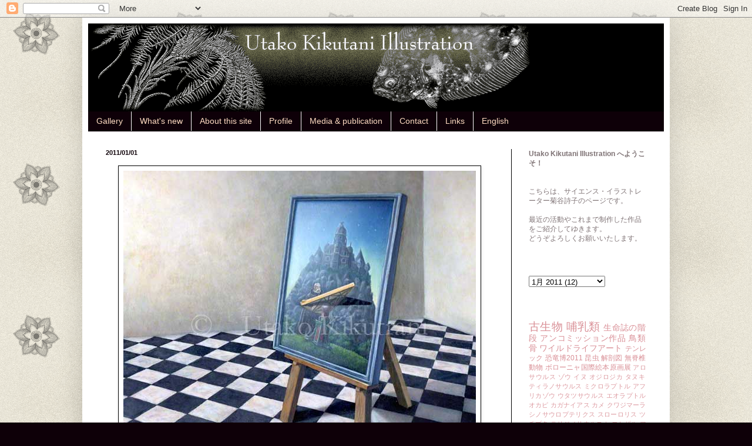

--- FILE ---
content_type: text/html; charset=UTF-8
request_url: https://www.utakokikutani.com/2011/01/0.html
body_size: 13748
content:
<!DOCTYPE html>
<html class='v2' dir='ltr' xmlns='http://www.w3.org/1999/xhtml' xmlns:b='http://www.google.com/2005/gml/b' xmlns:data='http://www.google.com/2005/gml/data' xmlns:expr='http://www.google.com/2005/gml/expr'>
<head>
<link href='https://www.blogger.com/static/v1/widgets/335934321-css_bundle_v2.css' rel='stylesheet' type='text/css'/>
<meta content='IE=EmulateIE7' http-equiv='X-UA-Compatible'/>
<meta content='width=1100' name='viewport'/>
<meta content='text/html; charset=UTF-8' http-equiv='Content-Type'/>
<meta content='blogger' name='generator'/>
<link href='https://www.utakokikutani.com/favicon.ico' rel='icon' type='image/x-icon'/>
<link href='http://www.utakokikutani.com/2011/01/0.html' rel='canonical'/>
<!--Can't find substitution for tag [blog.ieCssRetrofitLinks]-->
<link href='https://blogger.googleusercontent.com/img/b/R29vZ2xl/AVvXsEhLi1AFMRwfOd0hS73wLrspZJ4D1ZDAUjoS-Dz8YAwgG3991aigSvqcr1wglRfU4RYYHxv54xd9zr5oo6BPAumxx-6RE0hegsK69d1XsDtxGnOEK6ulX3TmtqTciUUm3CIwX-incXyKJEAR/s1600/bluebucks.jpg' rel='image_src'/>
<meta content='http://www.utakokikutani.com/2011/01/0.html' property='og:url'/>
<meta content='Utako Kikutani Illustration' property='og:title'/>
<meta content='       「余剰次元」と逆二乗則の破れ　～我々の世界は本当に三次元か？～   村田次郎　著　（ブルーバックス　講談社）   カバーイラスト   油彩・テンペラ  ' property='og:description'/>
<meta content='https://blogger.googleusercontent.com/img/b/R29vZ2xl/AVvXsEhLi1AFMRwfOd0hS73wLrspZJ4D1ZDAUjoS-Dz8YAwgG3991aigSvqcr1wglRfU4RYYHxv54xd9zr5oo6BPAumxx-6RE0hegsK69d1XsDtxGnOEK6ulX3TmtqTciUUm3CIwX-incXyKJEAR/w1200-h630-p-k-no-nu/bluebucks.jpg' property='og:image'/>
<title>Utako Kikutani Illustration</title>
<style id='page-skin-1' type='text/css'><!--
/*
-----------------------------------------------
Blogger Template Style
Name:     Simple
Designer: Blogger
URL:      www.blogger.com
----------------------------------------------- */
/* Content
----------------------------------------------- */
body {
font: normal normal 12px Verdana, Geneva, sans-serif;;
color: #7f7375;
background: #0e0008 url(//3.bp.blogspot.com/_m4HtOBzJOgs/TLkVLR8myVI/AAAAAAAAAuI/7BphBsSZBCU/s0-R/paper-flower.gif) repeat scroll top center;
padding: 0 40px 40px 40px;
}
html body .region-inner {
min-width: 0;
max-width: 100%;
width: auto;
}
h2 {
font-size: 22px;
}
a:link {
text-decoration:none;
color: #d98f96;
}
a:visited {
text-decoration:none;
color: #8f8f8f;
}
a:hover {
text-decoration:underline;
color: #beacaf;
}
.body-fauxcolumn-outer .fauxcolumn-inner {
background: transparent none repeat scroll top left;
_background-image: none;
}
.body-fauxcolumn-outer .cap-top {
position: absolute;
z-index: 1;
height: 400px;
width: 100%;
}
.body-fauxcolumn-outer .cap-top .cap-left {
width: 100%;
background: transparent none repeat-x scroll top left;
_background-image: none;
}
.content-outer {
-moz-box-shadow: 0 0 40px rgba(0, 0, 0, .15);
-webkit-box-shadow: 0 0 5px rgba(0, 0, 0, .15);
-goog-ms-box-shadow: 0 0 10px #333333;
box-shadow: 0 0 40px rgba(0, 0, 0, .15);
margin-bottom: 1px;
}
.content-inner {
padding: 10px 10px;
}
.content-inner {
background-color: #ffffff;
}
/* Header
----------------------------------------------- */
.header-outer {
background: #000000 url(//www.blogblog.com/1kt/simple/gradients_deep.png) repeat-x scroll 0 -400px;
_background-image: none;
}
.Header h1 {
font: normal normal 60px Georgia, Utopia, 'Palatino Linotype', Palatino, serif;
color: #ffffff;
text-shadow: -1px -1px 1px rgba(0, 0, 0, .2);
}
.Header h1 a {
color: #ffffff;
}
.Header .description {
font-size: 140%;
color: #ffffff;
}
.header-inner .Header .titlewrapper {
padding: 22px 30px;
}
.header-inner .Header .descriptionwrapper {
padding: 0 30px;
}
/* Tabs
----------------------------------------------- */
.tabs-inner .section:first-child {
border-top: 0 solid transparent;
}
.tabs-inner .section:first-child ul {
margin-top: -0;
border-top: 0 solid transparent;
border-left: 0 solid transparent;
border-right: 0 solid transparent;
}
.tabs-inner .widget ul {
background: #0e0008 none repeat-x scroll 0 -800px;
_background-image: none;
border-bottom: 1px solid transparent;
margin-top: 1px;
margin-left: -30px;
margin-right: -30px;
}
.tabs-inner .widget li a {
display: inline-block;
padding: .6em 1em;
font: normal normal 14px Verdana, Geneva, sans-serif;;
color: #ffdcc3;
border-left: 1px solid #ffffff;
border-right: 0 solid transparent;
}
.tabs-inner .widget li:first-child a {
border-left: none;
}
.tabs-inner .widget li.selected a, .tabs-inner .widget li a:hover {
color: #ffffff;
background-color: #0e0008;
text-decoration: none;
}
/* Columns
----------------------------------------------- */
.main-outer {
border-top: 0 solid #000000;
}
.fauxcolumn-left-outer .fauxcolumn-inner {
border-right: 1px solid #000000;
}
.fauxcolumn-right-outer .fauxcolumn-inner {
border-left: 1px solid #000000;
}
/* Headings
----------------------------------------------- */
div.widget > h2,
div.widget h2.title {
margin: 0 0 1em 0;
font: normal bold 11px Arial, Tahoma, Helvetica, FreeSans, sans-serif;
color: #ffffff;
}
/* Widgets
----------------------------------------------- */
.widget .zippy {
color: #8f8f8f;
text-shadow: 2px 2px 1px rgba(0, 0, 0, .1);
}
.widget .popular-posts ul {
list-style: none;
}
/* Posts
----------------------------------------------- */
h2.date-header {
font: normal bold 11px Arial, Tahoma, Helvetica, FreeSans, sans-serif;
}
.date-header span {
background-color: transparent;
color: #0e0008;
padding: inherit;
letter-spacing: inherit;
margin: inherit;
}
.main-inner {
padding-top: 30px;
padding-bottom: 30px;
}
.main-inner .column-center-inner {
padding: 0 15px;
}
.main-inner .column-center-inner .section {
margin: 0 15px;
}
.post {
margin: 0 0 25px 0;
}
h3.post-title, .comments h4 {
font: normal normal 22px Arial, Tahoma, Helvetica, FreeSans, sans-serif;
margin: .75em 0 0;
}
.post-body {
font-size: 110%;
line-height: 1.4;
position: relative;
}
.post-body img, .post-body .tr-caption-container, .Profile img, .Image img,
.BlogList .item-thumbnail img {
padding: 4px;
background: #ffffff;
border: 1px solid #000000;
-moz-box-shadow: 1px 1px 5px rgba(0, 0, 0, .1);
-webkit-box-shadow: 1px 1px 5px rgba(0, 0, 0, .1);
box-shadow: 1px 1px 5px rgba(0, 0, 0, .1);
}
.post-body img, .post-body .tr-caption-container {
padding: 8px;
}
.post-body .tr-caption-container {
color: #000000;
}
.post-body .tr-caption-container img {
padding: 0;
background: transparent;
border: none;
-moz-box-shadow: 0 0 0 rgba(0, 0, 0, .1);
-webkit-box-shadow: 0 0 0 rgba(0, 0, 0, .1);
box-shadow: 0 0 0 rgba(0, 0, 0, .1);
}
.post-header {
margin: 0 0 1.5em;
line-height: 1.6;
font-size: 90%;
}
.post-footer {
margin: 20px -2px 0;
padding: 5px 10px;
color: #ebc5c8;
background-color: #000000;
border-bottom: 1px solid transparent;
line-height: 1.6;
font-size: 90%;
}
#comments .comment-author {
padding-top: 1.5em;
border-top: 1px solid #000000;
background-position: 0 1.5em;
}
#comments .comment-author:first-child {
padding-top: 0;
border-top: none;
}
.avatar-image-container {
margin: .2em 0 0;
}
#comments .avatar-image-container img {
border: 1px solid #000000;
}
/* Comments
----------------------------------------------- */
.comments .comments-content .icon.blog-author {
background-repeat: no-repeat;
background-image: url([data-uri]);
}
.comments .comments-content .loadmore a {
border-top: 1px solid #8f8f8f;
border-bottom: 1px solid #8f8f8f;
}
.comments .comment-thread.inline-thread {
background-color: #000000;
}
.comments .continue {
border-top: 2px solid #8f8f8f;
}
/* Accents
---------------------------------------------- */
.section-columns td.columns-cell {
border-left: 1px solid #000000;
}
.blog-pager {
background: transparent none no-repeat scroll top center;
}
.blog-pager-older-link, .home-link,
.blog-pager-newer-link {
background-color: #ffffff;
padding: 5px;
}
.footer-outer {
border-top: 0 dashed #bbbbbb;
}
/* Mobile
----------------------------------------------- */
body.mobile  {
background-size: auto;
}
.mobile .body-fauxcolumn-outer {
background: transparent none repeat scroll top left;
}
.mobile .body-fauxcolumn-outer .cap-top {
background-size: 100% auto;
}
.mobile .content-outer {
-webkit-box-shadow: 0 0 3px rgba(0, 0, 0, .15);
box-shadow: 0 0 3px rgba(0, 0, 0, .15);
}
.mobile .tabs-inner .widget ul {
margin-left: 0;
margin-right: 0;
}
.mobile .post {
margin: 0;
}
.mobile .main-inner .column-center-inner .section {
margin: 0;
}
.mobile .date-header span {
padding: 0.1em 10px;
margin: 0 -10px;
}
.mobile h3.post-title {
margin: 0;
}
.mobile .blog-pager {
background: transparent none no-repeat scroll top center;
}
.mobile .footer-outer {
border-top: none;
}
.mobile .main-inner, .mobile .footer-inner {
background-color: #ffffff;
}
.mobile-index-contents {
color: #7f7375;
}
.mobile-link-button {
background-color: #d98f96;
}
.mobile-link-button a:link, .mobile-link-button a:visited {
color: #ffffff;
}
.mobile .tabs-inner .section:first-child {
border-top: none;
}
.mobile .tabs-inner .PageList .widget-content {
background-color: #0e0008;
color: #ffffff;
border-top: 1px solid transparent;
border-bottom: 1px solid transparent;
}
.mobile .tabs-inner .PageList .widget-content .pagelist-arrow {
border-left: 1px solid transparent;
}

--></style>
<style id='template-skin-1' type='text/css'><!--
body {
min-width: 1000px;
}
.content-outer, .content-fauxcolumn-outer, .region-inner {
min-width: 1000px;
max-width: 1000px;
_width: 1000px;
}
.main-inner .columns {
padding-left: 0px;
padding-right: 260px;
}
.main-inner .fauxcolumn-center-outer {
left: 0px;
right: 260px;
/* IE6 does not respect left and right together */
_width: expression(this.parentNode.offsetWidth -
parseInt("0px") -
parseInt("260px") + 'px');
}
.main-inner .fauxcolumn-left-outer {
width: 0px;
}
.main-inner .fauxcolumn-right-outer {
width: 260px;
}
.main-inner .column-left-outer {
width: 0px;
right: 100%;
margin-left: -0px;
}
.main-inner .column-right-outer {
width: 260px;
margin-right: -260px;
}
#layout {
min-width: 0;
}
#layout .content-outer {
min-width: 0;
width: 800px;
}
#layout .region-inner {
min-width: 0;
width: auto;
}
--></style>
<link href='https://www.blogger.com/dyn-css/authorization.css?targetBlogID=2231673797263862726&amp;zx=85a50b38-50c9-46e8-a539-260603a37032' media='none' onload='if(media!=&#39;all&#39;)media=&#39;all&#39;' rel='stylesheet'/><noscript><link href='https://www.blogger.com/dyn-css/authorization.css?targetBlogID=2231673797263862726&amp;zx=85a50b38-50c9-46e8-a539-260603a37032' rel='stylesheet'/></noscript>
<meta name='google-adsense-platform-account' content='ca-host-pub-1556223355139109'/>
<meta name='google-adsense-platform-domain' content='blogspot.com'/>

</head>
<body class='loading variant-deep'>
<div class='navbar section' id='navbar'><div class='widget Navbar' data-version='1' id='Navbar1'><script type="text/javascript">
    function setAttributeOnload(object, attribute, val) {
      if(window.addEventListener) {
        window.addEventListener('load',
          function(){ object[attribute] = val; }, false);
      } else {
        window.attachEvent('onload', function(){ object[attribute] = val; });
      }
    }
  </script>
<div id="navbar-iframe-container"></div>
<script type="text/javascript" src="https://apis.google.com/js/platform.js"></script>
<script type="text/javascript">
      gapi.load("gapi.iframes:gapi.iframes.style.bubble", function() {
        if (gapi.iframes && gapi.iframes.getContext) {
          gapi.iframes.getContext().openChild({
              url: 'https://www.blogger.com/navbar/2231673797263862726?po\x3d7704278001964268755\x26origin\x3dhttps://www.utakokikutani.com',
              where: document.getElementById("navbar-iframe-container"),
              id: "navbar-iframe"
          });
        }
      });
    </script><script type="text/javascript">
(function() {
var script = document.createElement('script');
script.type = 'text/javascript';
script.src = '//pagead2.googlesyndication.com/pagead/js/google_top_exp.js';
var head = document.getElementsByTagName('head')[0];
if (head) {
head.appendChild(script);
}})();
</script>
</div></div>
<div class='body-fauxcolumns'>
<div class='fauxcolumn-outer body-fauxcolumn-outer'>
<div class='cap-top'>
<div class='cap-left'></div>
<div class='cap-right'></div>
</div>
<div class='fauxborder-left'>
<div class='fauxborder-right'></div>
<div class='fauxcolumn-inner'>
</div>
</div>
<div class='cap-bottom'>
<div class='cap-left'></div>
<div class='cap-right'></div>
</div>
</div>
</div>
<div class='content'>
<div class='content-fauxcolumns'>
<div class='fauxcolumn-outer content-fauxcolumn-outer'>
<div class='cap-top'>
<div class='cap-left'></div>
<div class='cap-right'></div>
</div>
<div class='fauxborder-left'>
<div class='fauxborder-right'></div>
<div class='fauxcolumn-inner'>
</div>
</div>
<div class='cap-bottom'>
<div class='cap-left'></div>
<div class='cap-right'></div>
</div>
</div>
</div>
<div class='content-outer'>
<div class='content-cap-top cap-top'>
<div class='cap-left'></div>
<div class='cap-right'></div>
</div>
<div class='fauxborder-left content-fauxborder-left'>
<div class='fauxborder-right content-fauxborder-right'></div>
<div class='content-inner'>
<header>
<div class='header-outer'>
<div class='header-cap-top cap-top'>
<div class='cap-left'></div>
<div class='cap-right'></div>
</div>
<div class='fauxborder-left header-fauxborder-left'>
<div class='fauxborder-right header-fauxborder-right'></div>
<div class='region-inner header-inner'>
<div class='header section' id='header'><div class='widget Header' data-version='1' id='Header1'>
<div id='header-inner'>
<a href='https://www.utakokikutani.com/' style='display: block'>
<img alt='Utako Kikutani Illustration' height='150px; ' id='Header1_headerimg' src='https://blogger.googleusercontent.com/img/b/R29vZ2xl/AVvXsEj2mjkH3B5IMJowY9adzK5vl-5Rq3tlk2gWiEuAeSuEJmKMxWrZVTOpyee_SttQiY8o7XGwfDXaBJpAtao1NNlnkZpJ7aRx1spEHrbb2hsHNdSZiSP7DZ9_zz4HE_BkRoTZo6c3LOnYlz8S/' style='display: block' width='760px; '/>
</a>
</div>
</div></div>
</div>
</div>
<div class='header-cap-bottom cap-bottom'>
<div class='cap-left'></div>
<div class='cap-right'></div>
</div>
</div>
</header>
<div class='tabs-outer'>
<div class='tabs-cap-top cap-top'>
<div class='cap-left'></div>
<div class='cap-right'></div>
</div>
<div class='fauxborder-left tabs-fauxborder-left'>
<div class='fauxborder-right tabs-fauxborder-right'></div>
<div class='region-inner tabs-inner'>
<div class='tabs section' id='crosscol'><div class='widget PageList' data-version='1' id='PageList1'>
<h2>ページ</h2>
<div class='widget-content'>
<ul>
<li>
<a href='https://www.utakokikutani.com/'>Gallery </a>
</li>
<li>
<a href='https://www.utakokikutani.com/p/gallery.html'>What&#39;s new</a>
</li>
<li>
<a href='https://www.utakokikutani.com/p/about-this-site.html'>About this site</a>
</li>
<li>
<a href='https://www.utakokikutani.com/p/profile.html'>Profile</a>
</li>
<li>
<a href='https://www.utakokikutani.com/p/publication-media.html'>Media &amp; publication</a>
</li>
<li>
<a href='https://www.utakokikutani.com/p/contact.html'>Contact </a>
</li>
<li>
<a href='https://www.utakokikutani.com/p/links.html'>Links</a>
</li>
<li>
<a href='http://utakokikutani-en.blogspot.com/'>English</a>
</li>
</ul>
<div class='clear'></div>
</div>
</div></div>
<div class='tabs no-items section' id='crosscol-overflow'></div>
</div>
</div>
<div class='tabs-cap-bottom cap-bottom'>
<div class='cap-left'></div>
<div class='cap-right'></div>
</div>
</div>
<div class='main-outer'>
<div class='main-cap-top cap-top'>
<div class='cap-left'></div>
<div class='cap-right'></div>
</div>
<div class='fauxborder-left main-fauxborder-left'>
<div class='fauxborder-right main-fauxborder-right'></div>
<div class='region-inner main-inner'>
<div class='columns fauxcolumns'>
<div class='fauxcolumn-outer fauxcolumn-center-outer'>
<div class='cap-top'>
<div class='cap-left'></div>
<div class='cap-right'></div>
</div>
<div class='fauxborder-left'>
<div class='fauxborder-right'></div>
<div class='fauxcolumn-inner'>
</div>
</div>
<div class='cap-bottom'>
<div class='cap-left'></div>
<div class='cap-right'></div>
</div>
</div>
<div class='fauxcolumn-outer fauxcolumn-left-outer'>
<div class='cap-top'>
<div class='cap-left'></div>
<div class='cap-right'></div>
</div>
<div class='fauxborder-left'>
<div class='fauxborder-right'></div>
<div class='fauxcolumn-inner'>
</div>
</div>
<div class='cap-bottom'>
<div class='cap-left'></div>
<div class='cap-right'></div>
</div>
</div>
<div class='fauxcolumn-outer fauxcolumn-right-outer'>
<div class='cap-top'>
<div class='cap-left'></div>
<div class='cap-right'></div>
</div>
<div class='fauxborder-left'>
<div class='fauxborder-right'></div>
<div class='fauxcolumn-inner'>
</div>
</div>
<div class='cap-bottom'>
<div class='cap-left'></div>
<div class='cap-right'></div>
</div>
</div>
<!-- corrects IE6 width calculation -->
<div class='columns-inner'>
<div class='column-center-outer'>
<div class='column-center-inner'>
<div class='main section' id='main'><div class='widget Blog' data-version='1' id='Blog1'>
<div class='blog-posts hfeed'>

          <div class="date-outer">
        
<h2 class='date-header'><span>2011/01/01</span></h2>

          <div class="date-posts">
        
<div class='post-outer'>
<div class='post hentry uncustomized-post-template' itemprop='blogPost' itemscope='itemscope' itemtype='http://schema.org/BlogPosting'>
<meta content='https://blogger.googleusercontent.com/img/b/R29vZ2xl/AVvXsEhLi1AFMRwfOd0hS73wLrspZJ4D1ZDAUjoS-Dz8YAwgG3991aigSvqcr1wglRfU4RYYHxv54xd9zr5oo6BPAumxx-6RE0hegsK69d1XsDtxGnOEK6ulX3TmtqTciUUm3CIwX-incXyKJEAR/s1600/bluebucks.jpg' itemprop='image_url'/>
<meta content='2231673797263862726' itemprop='blogId'/>
<meta content='7704278001964268755' itemprop='postId'/>
<a name='7704278001964268755'></a>
<div class='post-header'>
<div class='post-header-line-1'></div>
</div>
<div class='post-body entry-content' id='post-body-7704278001964268755' itemprop='description articleBody'>
<div class="separator" style="clear: both; text-align: center;">
</div>
<div class="separator" style="clear: both; text-align: center;">
<a href="https://blogger.googleusercontent.com/img/b/R29vZ2xl/AVvXsEhLi1AFMRwfOd0hS73wLrspZJ4D1ZDAUjoS-Dz8YAwgG3991aigSvqcr1wglRfU4RYYHxv54xd9zr5oo6BPAumxx-6RE0hegsK69d1XsDtxGnOEK6ulX3TmtqTciUUm3CIwX-incXyKJEAR/s1600/bluebucks.jpg" imageanchor="1" style="margin-left: 1em; margin-right: 1em;"><img border="0" j6="true" src="https://blogger.googleusercontent.com/img/b/R29vZ2xl/AVvXsEhLi1AFMRwfOd0hS73wLrspZJ4D1ZDAUjoS-Dz8YAwgG3991aigSvqcr1wglRfU4RYYHxv54xd9zr5oo6BPAumxx-6RE0hegsK69d1XsDtxGnOEK6ulX3TmtqTciUUm3CIwX-incXyKJEAR/s1600/bluebucks.jpg" /></a></div>
<div class="separator" style="clear: both; text-align: center;">
<br /></div>
<div class="separator" style="clear: both; text-align: center;">
&#12300;余剰次元&#12301;と逆二乗則の破れ&#12288;&#65374;我々の世界は本当に三次元か&#65311;&#65374;</div>
<div class="separator" style="clear: both; text-align: center;">
村田次郎&#12288;著&#12288;&#65288;ブルーバックス&#12288;講談社&#65289;</div>
<div class="separator" style="clear: both; text-align: center;">
カバーイラスト</div>
<div class="separator" style="clear: both; text-align: center;">
油彩&#12539;テンペラ</div>
<a name="more"></a>&#8221;高次元宇宙とはいったいどんな姿をしているのだろうか&#65311;三次元に加えて新たな存在が考えられている&#12300;余剰次元&#12301;にそった方向には&#12289;宇宙の大きさは0.1ミリメートル程度であろうという理論が1998年に発表され&#12289;世界中の物理学者がひっくり返った&#12290;その大きさがたった0.1ミリメートルしかないということではない&#12290;0.1ミリメートルもありそうだ&#12289;ということに驚いたのだ&#65281;&#8221;<span style="font-size: x-small;">&#65288;はじめにより&#65289;</span><br />
<br />
この絵は&#12300;絵画の世界に閉じ込められたティコ&#12539;ブラーエが天空の城よりこちら側の高次元の世界覗き見ている&#12301;イメージです&#12290;<span style="font-size: x-small;">&#65288;筆者談&#65289;</span><br />
<br />
2011年2月21日発売
<div style='clear: both;'></div>
</div>
<div class='post-footer'>
<div class='post-footer-line post-footer-line-1'>
<span class='post-author vcard'>
投稿者
<span class='fn' itemprop='author' itemscope='itemscope' itemtype='http://schema.org/Person'>
<span itemprop='name'>utako</span>
</span>
</span>
<span class='post-timestamp'>
時刻:
<meta content='http://www.utakokikutani.com/2011/01/0.html' itemprop='url'/>
<a class='timestamp-link' href='https://www.utakokikutani.com/2011/01/0.html' rel='bookmark' title='permanent link'><abbr class='published' itemprop='datePublished' title='2011-01-01T02:01:00+09:00'>2:01</abbr></a>
</span>
<span class='post-comment-link'>
</span>
<span class='post-icons'>
<span class='item-control blog-admin pid-120787753'>
<a href='https://www.blogger.com/post-edit.g?blogID=2231673797263862726&postID=7704278001964268755&from=pencil' title='投稿を編集'>
<img alt='' class='icon-action' height='18' src='https://resources.blogblog.com/img/icon18_edit_allbkg.gif' width='18'/>
</a>
</span>
</span>
<div class='post-share-buttons goog-inline-block'>
</div>
</div>
<div class='post-footer-line post-footer-line-2'>
<span class='post-labels'>
ラベル:
<a href='https://www.utakokikutani.com/search/label/%E7%89%A9%E7%90%86%E5%AD%A6' rel='tag'>物理学</a>,
<a href='https://www.utakokikutani.com/search/label/%E6%B2%B9%E5%BD%A9%E3%83%BB%E3%83%86%E3%83%B3%E3%83%9A%E3%83%A9' rel='tag'>油彩&#12539;テンペラ</a>
</span>
</div>
<div class='post-footer-line post-footer-line-3'>
<span class='post-location'>
</span>
</div>
</div>
</div>
<div class='comments' id='comments'>
<a name='comments'></a>
</div>
</div>

        </div></div>
      
</div>
<div class='blog-pager' id='blog-pager'>
<span id='blog-pager-newer-link'>
<a class='blog-pager-newer-link' href='https://www.utakokikutani.com/2011/01/douglas-squirrel-tamiasciurus-douglasii.html' id='Blog1_blog-pager-newer-link' title='次の投稿'>次の投稿</a>
</span>
<span id='blog-pager-older-link'>
<a class='blog-pager-older-link' href='https://www.utakokikutani.com/2011/01/blog-post.html' id='Blog1_blog-pager-older-link' title='前の投稿'>前の投稿</a>
</span>
<a class='home-link' href='https://www.utakokikutani.com/'>ホーム</a>
</div>
<div class='clear'></div>
<div class='post-feeds'>
</div>
</div></div>
</div>
</div>
<div class='column-left-outer'>
<div class='column-left-inner'>
<aside>
</aside>
</div>
</div>
<div class='column-right-outer'>
<div class='column-right-inner'>
<aside>
<div class='sidebar section' id='sidebar-right-1'><div class='widget Text' data-version='1' id='Text1'>
<div class='widget-content'>
<strong>Utako Kikutani Illustration へようこそ&#65281;</strong><br/><br/><br/>こちらは&#12289;サイエンス&#12539;イラストレーター菊谷詩子のページです&#12290;<br/><br/>最近の活動やこれまで制作した作品をご紹介してゆきます&#12290;<br/>どうぞよろしくお願いいたします&#12290;<br/>
</div>
<div class='clear'></div>
</div><div class='widget BlogArchive' data-version='1' id='BlogArchive1'>
<h2>ブログ アーカイブ</h2>
<div class='widget-content'>
<div id='ArchiveList'>
<div id='BlogArchive1_ArchiveList'>
<select id='BlogArchive1_ArchiveMenu'>
<option value=''>ブログ アーカイブ</option>
<option value='https://www.utakokikutani.com/2012/03/'>3月 2012 (1)</option>
<option value='https://www.utakokikutani.com/2012/01/'>1月 2012 (1)</option>
<option value='https://www.utakokikutani.com/2011/01/'>1月 2011 (12)</option>
<option value='https://www.utakokikutani.com/2010/01/'>1月 2010 (16)</option>
<option value='https://www.utakokikutani.com/2009/01/'>1月 2009 (19)</option>
<option value='https://www.utakokikutani.com/2008/01/'>1月 2008 (20)</option>
<option value='https://www.utakokikutani.com/2007/01/'>1月 2007 (38)</option>
<option value='https://www.utakokikutani.com/2006/01/'>1月 2006 (17)</option>
<option value='https://www.utakokikutani.com/2005/01/'>1月 2005 (17)</option>
<option value='https://www.utakokikutani.com/2004/01/'>1月 2004 (17)</option>
<option value='https://www.utakokikutani.com/2003/01/'>1月 2003 (28)</option>
<option value='https://www.utakokikutani.com/2001/01/'>1月 2001 (21)</option>
<option value='https://www.utakokikutani.com/2000/01/'>1月 2000 (20)</option>
</select>
</div>
</div>
<div class='clear'></div>
</div>
</div><div class='widget Label' data-version='1' id='Label1'>
<h2>キーワード</h2>
<div class='widget-content cloud-label-widget-content'>
<span class='label-size label-size-5'>
<a dir='ltr' href='https://www.utakokikutani.com/search/label/%E5%8F%A4%E7%94%9F%E7%89%A9'>古生物</a>
</span>
<span class='label-size label-size-5'>
<a dir='ltr' href='https://www.utakokikutani.com/search/label/%E5%93%BA%E4%B9%B3%E9%A1%9E'>哺乳類</a>
</span>
<span class='label-size label-size-4'>
<a dir='ltr' href='https://www.utakokikutani.com/search/label/%E7%94%9F%E5%91%BD%E8%AA%8C%E3%81%AE%E9%9A%8E%E6%AE%B5'>生命誌の階段</a>
</span>
<span class='label-size label-size-4'>
<a dir='ltr' href='https://www.utakokikutani.com/search/label/%E3%82%A2%E3%83%B3%E3%82%B3%E3%83%9F%E3%83%83%E3%82%B7%E3%83%A7%E3%83%B3%E4%BD%9C%E5%93%81'>アンコミッション作品</a>
</span>
<span class='label-size label-size-4'>
<a dir='ltr' href='https://www.utakokikutani.com/search/label/%E9%B3%A5%E9%A1%9E'>鳥類</a>
</span>
<span class='label-size label-size-4'>
<a dir='ltr' href='https://www.utakokikutani.com/search/label/%E9%AA%A8'>骨</a>
</span>
<span class='label-size label-size-4'>
<a dir='ltr' href='https://www.utakokikutani.com/search/label/%E3%83%AF%E3%82%A4%E3%83%AB%E3%83%89%E3%83%A9%E3%82%A4%E3%83%95%E3%82%A2%E3%83%BC%E3%83%88'>ワイルドライフアート</a>
</span>
<span class='label-size label-size-3'>
<a dir='ltr' href='https://www.utakokikutani.com/search/label/%E3%83%86%E3%83%B3%E3%83%AC%E3%83%83%E3%82%AF'>テンレック</a>
</span>
<span class='label-size label-size-3'>
<a dir='ltr' href='https://www.utakokikutani.com/search/label/%E6%81%90%E7%AB%9C%E5%8D%9A2011'>恐竜博2011</a>
</span>
<span class='label-size label-size-3'>
<a dir='ltr' href='https://www.utakokikutani.com/search/label/%E6%98%86%E8%99%AB'>昆虫</a>
</span>
<span class='label-size label-size-3'>
<a dir='ltr' href='https://www.utakokikutani.com/search/label/%E8%A7%A3%E5%89%96%E5%9B%B3'>解剖図</a>
</span>
<span class='label-size label-size-3'>
<a dir='ltr' href='https://www.utakokikutani.com/search/label/%E7%84%A1%E8%84%8A%E6%A4%8E%E5%8B%95%E7%89%A9'>無脊椎動物</a>
</span>
<span class='label-size label-size-3'>
<a dir='ltr' href='https://www.utakokikutani.com/search/label/%E3%83%9C%E3%83%AD%E3%83%BC%E3%83%8B%E3%83%A3%E5%9B%BD%E9%9A%9B%E7%B5%B5%E6%9C%AC%E5%8E%9F%E7%94%BB%E5%B1%95'>ボローニャ国際絵本原画展</a>
</span>
<span class='label-size label-size-2'>
<a dir='ltr' href='https://www.utakokikutani.com/search/label/%E3%82%A2%E3%83%AD%E3%82%B5%E3%82%A6%E3%83%AB%E3%82%B9'>アロサウルス</a>
</span>
<span class='label-size label-size-2'>
<a dir='ltr' href='https://www.utakokikutani.com/search/label/%E3%82%BE%E3%82%A6'>ゾウ</a>
</span>
<span class='label-size label-size-2'>
<a dir='ltr' href='https://www.utakokikutani.com/search/label/%E3%82%A4%E3%83%8C'>イヌ</a>
</span>
<span class='label-size label-size-2'>
<a dir='ltr' href='https://www.utakokikutani.com/search/label/%E3%82%AA%E3%82%B8%E3%83%AD%E3%82%B8%E3%82%AB'>オジロジカ</a>
</span>
<span class='label-size label-size-2'>
<a dir='ltr' href='https://www.utakokikutani.com/search/label/%E3%82%BF%E3%83%8C%E3%82%AD'>タヌキ</a>
</span>
<span class='label-size label-size-2'>
<a dir='ltr' href='https://www.utakokikutani.com/search/label/%E3%83%86%E3%82%A3%E3%83%A9%E3%83%8E%E3%82%B5%E3%82%A6%E3%83%AB%E3%82%B9'>ティラノサウルス</a>
</span>
<span class='label-size label-size-2'>
<a dir='ltr' href='https://www.utakokikutani.com/search/label/%E3%83%9F%E3%82%AF%E3%83%AD%E3%83%A9%E3%83%97%E3%83%88%E3%83%AB%EF%BB%BF'>ミクロラプトル&#65279;</a>
</span>
<span class='label-size label-size-2'>
<a dir='ltr' href='https://www.utakokikutani.com/search/label/%E3%82%A2%E3%83%95%E3%83%AA%E3%82%AB%E3%82%BE%E3%82%A6'>アフリカゾウ</a>
</span>
<span class='label-size label-size-2'>
<a dir='ltr' href='https://www.utakokikutani.com/search/label/%E3%82%A6%E3%82%BF%E3%83%84%E3%82%B5%E3%82%A6%E3%83%AB%E3%82%B9'>ウタツサウルス</a>
</span>
<span class='label-size label-size-2'>
<a dir='ltr' href='https://www.utakokikutani.com/search/label/%E3%82%A8%E3%82%AA%E3%83%A9%E3%83%97%E3%83%88%E3%83%AB'>エオラプトル</a>
</span>
<span class='label-size label-size-2'>
<a dir='ltr' href='https://www.utakokikutani.com/search/label/%E3%82%AA%E3%82%AB%E3%83%94'>オカピ</a>
</span>
<span class='label-size label-size-2'>
<a dir='ltr' href='https://www.utakokikutani.com/search/label/%E3%82%AB%E3%82%AC%E3%83%8A%E3%82%A4%E3%82%A2%E3%82%B9'>カガナイアス</a>
</span>
<span class='label-size label-size-2'>
<a dir='ltr' href='https://www.utakokikutani.com/search/label/%E3%82%AB%E3%83%A1'>カメ</a>
</span>
<span class='label-size label-size-2'>
<a dir='ltr' href='https://www.utakokikutani.com/search/label/%E3%82%AF%E3%83%AF%E3%82%B8%E3%83%9E%E3%83%BC%E3%83%A9'>クワジマーラ</a>
</span>
<span class='label-size label-size-2'>
<a dir='ltr' href='https://www.utakokikutani.com/search/label/%E3%82%B7%E3%83%8E%E3%82%B5%E3%82%A6%E3%83%AD%E3%83%97%E3%83%86%E3%83%AA%E3%82%AF%E3%82%B9'>シノサウロプテリクス</a>
</span>
<span class='label-size label-size-2'>
<a dir='ltr' href='https://www.utakokikutani.com/search/label/%E3%82%B9%E3%83%AD%E3%83%BC%E3%83%AD%E3%83%AA%E3%82%B9'>スローロリス</a>
</span>
<span class='label-size label-size-2'>
<a dir='ltr' href='https://www.utakokikutani.com/search/label/%E3%83%84%E3%83%81%E3%83%96%E3%82%BF'>ツチブタ</a>
</span>
<span class='label-size label-size-2'>
<a dir='ltr' href='https://www.utakokikutani.com/search/label/%E3%83%86%E3%83%AA%E3%82%B8%E3%83%8E%E3%82%B5%E3%82%A6%E3%83%AB%E3%82%B9'>テリジノサウルス</a>
</span>
<span class='label-size label-size-2'>
<a dir='ltr' href='https://www.utakokikutani.com/search/label/%E3%83%92%E3%83%A8%E3%82%B1%E3%82%B6%E3%83%AB'>ヒヨケザル</a>
</span>
<span class='label-size label-size-2'>
<a dir='ltr' href='https://www.utakokikutani.com/search/label/%E3%83%95%E3%83%B3%E3%83%A0%E3%82%B7'>フンムシ</a>
</span>
<span class='label-size label-size-2'>
<a dir='ltr' href='https://www.utakokikutani.com/search/label/%E3%83%97%E3%83%AD%E3%83%88%E3%83%97%E3%83%86%E3%83%AA%E3%82%AF%E3%82%B9'>プロトプテリクス</a>
</span>
<span class='label-size label-size-2'>
<a dir='ltr' href='https://www.utakokikutani.com/search/label/%E3%83%9A%E3%83%83%E3%82%AB%E3%83%AA%E3%83%BC'>ペッカリー</a>
</span>
<span class='label-size label-size-2'>
<a dir='ltr' href='https://www.utakokikutani.com/search/label/%E3%83%9D%E3%82%BF%E3%83%A2%E3%82%AC%E3%83%BC%E3%83%AC'>ポタモガーレ</a>
</span>
<span class='label-size label-size-2'>
<a dir='ltr' href='https://www.utakokikutani.com/search/label/%E3%83%9E%E3%83%A1%E3%82%B8%E3%82%AB'>マメジカ</a>
</span>
<span class='label-size label-size-2'>
<a dir='ltr' href='https://www.utakokikutani.com/search/label/%E3%83%A2%E3%82%BA'>モズ</a>
</span>
<span class='label-size label-size-2'>
<a dir='ltr' href='https://www.utakokikutani.com/search/label/%E3%83%A2%E3%83%8E%E3%83%8B%E3%82%AF%E3%82%B9'>モノニクス</a>
</span>
<span class='label-size label-size-2'>
<a dir='ltr' href='https://www.utakokikutani.com/search/label/%E3%83%A9%E3%83%9B%E3%83%8A%E3%83%93%E3%82%B9'>ラホナビス</a>
</span>
<span class='label-size label-size-2'>
<a dir='ltr' href='https://www.utakokikutani.com/search/label/%E7%B5%B5%E6%9C%AC'>絵本</a>
</span>
<span class='label-size label-size-1'>
<a dir='ltr' href='https://www.utakokikutani.com/search/label/%E3%82%A2%E3%82%A4%E3%82%A2%E3%82%A4'>アイアイ</a>
</span>
<span class='label-size label-size-1'>
<a dir='ltr' href='https://www.utakokikutani.com/search/label/%E3%82%A2%E3%82%B6%E3%83%9F%E3%82%A6%E3%83%9E'>アザミウマ</a>
</span>
<span class='label-size label-size-1'>
<a dir='ltr' href='https://www.utakokikutani.com/search/label/%E3%82%A2%E3%82%B6%E3%83%A9%E3%82%B7'>アザラシ</a>
</span>
<span class='label-size label-size-1'>
<a dir='ltr' href='https://www.utakokikutani.com/search/label/%E3%82%A2%E3%83%9E%E3%83%9F%E3%83%8E%E3%82%AF%E3%83%AD%E3%82%A6%E3%82%B5%E3%82%AE'>アマミノクロウサギ</a>
</span>
<span class='label-size label-size-1'>
<a dir='ltr' href='https://www.utakokikutani.com/search/label/%E3%82%A2%E3%83%AB%E3%82%AB%E3%82%A8%E3%83%95%E3%83%AB%E3%82%AF%E3%83%88%E3%82%A5%E3%82%B9'>アルカエフルクトゥス</a>
</span>
<span class='label-size label-size-1'>
<a dir='ltr' href='https://www.utakokikutani.com/search/label/%E3%82%A2%E3%83%B3%E3%82%AD%E3%82%AA%E3%83%AB%E3%83%8B%E3%82%B9'>アンキオルニス</a>
</span>
<span class='label-size label-size-1'>
<a dir='ltr' href='https://www.utakokikutani.com/search/label/%E3%82%A2%E3%83%B3%E3%83%A2%E3%83%8A%E3%82%A4%E3%83%88'>アンモナイト</a>
</span>
<span class='label-size label-size-1'>
<a dir='ltr' href='https://www.utakokikutani.com/search/label/%E3%82%A4%E3%82%AF%E3%83%81%E3%82%AA%E3%83%AB%E3%83%8B%E3%82%B9'>イクチオルニス</a>
</span>
<span class='label-size label-size-1'>
<a dir='ltr' href='https://www.utakokikutani.com/search/label/%E3%82%A4%E3%82%BF%E3%83%81%E3%82%AD%E3%83%84%E3%83%8D%E3%82%B6%E3%83%AB'>イタチキツネザル</a>
</span>
<span class='label-size label-size-1'>
<a dir='ltr' href='https://www.utakokikutani.com/search/label/%E3%82%A4%E3%83%B3%E3%83%89%E3%82%BE%E3%82%A6'>インドゾウ</a>
</span>
<span class='label-size label-size-1'>
<a dir='ltr' href='https://www.utakokikutani.com/search/label/%E3%82%A6%E3%83%9F%E3%83%A6%E3%83%AA'>ウミユリ</a>
</span>
<span class='label-size label-size-1'>
<a dir='ltr' href='https://www.utakokikutani.com/search/label/%E3%82%A8%E3%82%AA%E3%82%BE%E3%82%B9%E3%83%88%E3%83%AD%E3%83%89%E3%83%B3'>エオゾストロドン</a>
</span>
<span class='label-size label-size-1'>
<a dir='ltr' href='https://www.utakokikutani.com/search/label/%E3%82%A8%E3%82%B9%E3%83%86%E3%83%A1%E3%83%8E%E3%82%B9%E3%82%AF%E3%82%B9'>エステメノスクス</a>
</span>
<span class='label-size label-size-1'>
<a dir='ltr' href='https://www.utakokikutani.com/search/label/%E3%82%A8%E3%83%80%E3%83%95%E3%82%A9%E3%82%B5%E3%82%A6%E3%83%AB%E3%82%B9'>エダフォサウルス</a>
</span>
<span class='label-size label-size-1'>
<a dir='ltr' href='https://www.utakokikutani.com/search/label/%E3%82%AA%E3%82%AA%E3%82%AB%E3%83%9F'>オオカミ</a>
</span>
<span class='label-size label-size-1'>
<a dir='ltr' href='https://www.utakokikutani.com/search/label/%E3%82%AA%E3%82%AA%E3%82%AC%E3%83%A9%E3%82%B4'>オオガラゴ</a>
</span>
<span class='label-size label-size-1'>
<a dir='ltr' href='https://www.utakokikutani.com/search/label/%E3%82%AA%E3%82%B8%E3%83%AD%E3%83%AF%E3%82%B7'>オジロワシ</a>
</span>
<span class='label-size label-size-1'>
<a dir='ltr' href='https://www.utakokikutani.com/search/label/%E3%82%AA%E3%83%8A%E3%82%AC%E3%83%86%E3%83%B3%E3%83%AC%E3%83%83%E3%82%AF'>オナガテンレック</a>
</span>
<span class='label-size label-size-1'>
<a dir='ltr' href='https://www.utakokikutani.com/search/label/%E3%82%AA%E3%83%9D%E3%83%83%E3%82%B5%E3%83%A0'>オポッサム</a>
</span>
<span class='label-size label-size-1'>
<a dir='ltr' href='https://www.utakokikutani.com/search/label/%E3%82%AB%E3%82%A8%E3%83%AB'>カエル</a>
</span>
<span class='label-size label-size-1'>
<a dir='ltr' href='https://www.utakokikutani.com/search/label/%E3%82%AB%E3%83%90'>カバ</a>
</span>
<span class='label-size label-size-1'>
<a dir='ltr' href='https://www.utakokikutani.com/search/label/%E3%82%AB%E3%83%9E%E3%83%A9%E3%82%B5%E3%82%A6%E3%83%AB%E3%82%B9'>カマラサウルス</a>
</span>
<span class='label-size label-size-1'>
<a dir='ltr' href='https://www.utakokikutani.com/search/label/%E3%82%AB%E3%83%A9%E3%82%B9'>カラス</a>
</span>
<span class='label-size label-size-1'>
<a dir='ltr' href='https://www.utakokikutani.com/search/label/%E3%82%AB%E3%83%B3%E3%82%AC%E3%83%AB%E3%83%BC'>カンガルー</a>
</span>
<span class='label-size label-size-1'>
<a dir='ltr' href='https://www.utakokikutani.com/search/label/%E3%82%AC%E3%82%A6%E3%83%AB'>ガウル</a>
</span>
<span class='label-size label-size-1'>
<a dir='ltr' href='https://www.utakokikutani.com/search/label/%E3%82%AE%E3%82%AC%E3%83%8E%E3%83%88%E3%82%B5%E3%82%A6%E3%83%AB%E3%82%B9'>ギガノトサウルス</a>
</span>
<span class='label-size label-size-1'>
<a dir='ltr' href='https://www.utakokikutani.com/search/label/%E3%82%AE%E3%83%9C%E3%82%B7%E3%83%A0%E3%82%B7'>ギボシムシ</a>
</span>
<span class='label-size label-size-1'>
<a dir='ltr' href='https://www.utakokikutani.com/search/label/%E3%82%AF%E3%83%AA%E3%82%AA%E3%83%AD%E3%83%95%E3%82%A9%E3%82%B5%E3%82%A6%E3%83%AB%E3%82%B9'>クリオロフォサウルス</a>
</span>
<span class='label-size label-size-1'>
<a dir='ltr' href='https://www.utakokikutani.com/search/label/%E3%82%B3%E3%82%A8%E3%83%AD%E3%83%95%E3%82%A3%E3%82%B7%E3%82%B9'>コエロフィシス</a>
</span>
<span class='label-size label-size-1'>
<a dir='ltr' href='https://www.utakokikutani.com/search/label/%E3%82%B3%E3%83%93%E3%83%88%E3%82%AD%E3%83%84%E3%83%8D%E3%82%B6%E3%83%AB'>コビトキツネザル</a>
</span>
<span class='label-size label-size-1'>
<a dir='ltr' href='https://www.utakokikutani.com/search/label/%E3%82%B3%E3%83%A1%E3%83%86%E3%83%B3%E3%83%AC%E3%83%83%E3%82%AF'>コメテンレック</a>
</span>
<span class='label-size label-size-1'>
<a dir='ltr' href='https://www.utakokikutani.com/search/label/%E3%82%B3%E3%83%AA%E3%82%B9%E3%83%88%E3%83%87%E3%83%A9'>コリストデラ</a>
</span>
<span class='label-size label-size-1'>
<a dir='ltr' href='https://www.utakokikutani.com/search/label/%E3%82%B3%E3%83%B3%E3%83%97%E3%82%BD%E3%82%B0%E3%83%8A%E3%83%88%E3%82%A5%E3%82%B9'>コンプソグナトゥス</a>
</span>
<span class='label-size label-size-1'>
<a dir='ltr' href='https://www.utakokikutani.com/search/label/%E3%82%B6%E3%83%AA%E3%82%AC%E3%83%8B'>ザリガニ</a>
</span>
<span class='label-size label-size-1'>
<a dir='ltr' href='https://www.utakokikutani.com/search/label/%E3%82%B7%E3%82%AB'>シカ</a>
</span>
<span class='label-size label-size-1'>
<a dir='ltr' href='https://www.utakokikutani.com/search/label/%E3%82%B7%E3%83%8E%E3%83%99%E3%83%8A%E3%83%88%E3%83%AB'>シノベナトル</a>
</span>
<span class='label-size label-size-1'>
<a dir='ltr' href='https://www.utakokikutani.com/search/label/%E3%82%B7%E3%83%95%E3%82%A1%E3%82%AB'>シファカ</a>
</span>
<span class='label-size label-size-1'>
<a dir='ltr' href='https://www.utakokikutani.com/search/label/%E3%82%B7%E3%83%9E%E3%83%86%E3%83%B3%E3%83%AC%E3%83%83%E3%82%AF'>シマテンレック</a>
</span>
<span class='label-size label-size-1'>
<a dir='ltr' href='https://www.utakokikutani.com/search/label/%E3%82%B7%E3%83%9E%E3%83%95%E3%82%AF%E3%83%AD%E3%82%A6'>シマフクロウ</a>
</span>
<span class='label-size label-size-1'>
<a dir='ltr' href='https://www.utakokikutani.com/search/label/%E3%82%B7%E3%83%A7%E3%82%A6%E3%82%AC%E3%83%A9%E3%82%B4'>ショウガラゴ</a>
</span>
<span class='label-size label-size-1'>
<a dir='ltr' href='https://www.utakokikutani.com/search/label/%E3%82%B8%E3%82%AA%E3%82%AC%E3%83%BC%E3%83%AC'>ジオガーレ</a>
</span>
<span class='label-size label-size-1'>
<a dir='ltr' href='https://www.utakokikutani.com/search/label/%E3%82%B8%E3%83%A5%E3%82%BA%E3%83%80%E3%83%9E'>ジュズダマ</a>
</span>
<span class='label-size label-size-1'>
<a dir='ltr' href='https://www.utakokikutani.com/search/label/%E3%82%B9%E3%82%AB%E3%83%B3%E3%82%AF'>スカンク</a>
</span>
<span class='label-size label-size-1'>
<a dir='ltr' href='https://www.utakokikutani.com/search/label/%E3%82%B9%E3%83%86%E3%82%B4%E3%82%B5%E3%82%A6%E3%83%AB%E3%82%B9'>ステゴサウルス</a>
</span>
<span class='label-size label-size-1'>
<a dir='ltr' href='https://www.utakokikutani.com/search/label/%E3%82%B9%E3%83%95%E3%82%A7%E3%83%8A%E3%82%B3%E3%83%89%E3%83%B3'>スフェナコドン</a>
</span>
<span class='label-size label-size-1'>
<a dir='ltr' href='https://www.utakokikutani.com/search/label/%E3%82%B9%E3%83%9F%E3%83%AC'>スミレ</a>
</span>
<span class='label-size label-size-1'>
<a dir='ltr' href='https://www.utakokikutani.com/search/label/%E3%82%BB%E3%82%A4%E3%82%A6%E3%83%81'>セイウチ</a>
</span>
<span class='label-size label-size-1'>
<a dir='ltr' href='https://www.utakokikutani.com/search/label/%E3%82%BB%E3%83%B3%E3%83%81%E3%83%A5%E3%82%A6'>センチュウ</a>
</span>
<span class='label-size label-size-1'>
<a dir='ltr' href='https://www.utakokikutani.com/search/label/%E3%82%BF%E3%83%AB%E3%83%9C%E3%82%B5%E3%82%A6%E3%83%AB%E3%82%B9'>タルボサウルス</a>
</span>
<span class='label-size label-size-1'>
<a dir='ltr' href='https://www.utakokikutani.com/search/label/%E3%83%84%E3%82%AD%E3%83%8E%E3%83%AF%E3%82%B0%E3%83%9E'>ツキノワグマ</a>
</span>
<span class='label-size label-size-1'>
<a dir='ltr' href='https://www.utakokikutani.com/search/label/%E3%83%84%E3%83%91%E3%82%A4'>ツパイ</a>
</span>
<span class='label-size label-size-1'>
<a dir='ltr' href='https://www.utakokikutani.com/search/label/%E3%83%86%E3%83%8A%E3%82%AC%E3%82%B6%E3%83%AB'>テナガザル</a>
</span>
<span class='label-size label-size-1'>
<a dir='ltr' href='https://www.utakokikutani.com/search/label/%E3%83%87%E3%82%A3%E3%82%A2%E3%82%B3%E3%83%87%E3%82%AD%E3%82%B7%E3%82%B9'>ディアコデキシス</a>
</span>
<span class='label-size label-size-1'>
<a dir='ltr' href='https://www.utakokikutani.com/search/label/%E3%83%87%E3%82%A3%E3%83%A1%E3%83%88%E3%83%AD%E3%83%89%E3%83%B3'>ディメトロドン</a>
</span>
<span class='label-size label-size-1'>
<a dir='ltr' href='https://www.utakokikutani.com/search/label/%E3%83%87%E3%82%A3%E3%83%AD%E3%83%B3%E3%82%B0'>ディロング</a>
</span>
<span class='label-size label-size-1'>
<a dir='ltr' href='https://www.utakokikutani.com/search/label/%E3%83%87%E3%82%A4%E3%83%8E%E3%83%8B%E3%82%AF%E3%82%B9'>デイノニクス</a>
</span>
<span class='label-size label-size-1'>
<a dir='ltr' href='https://www.utakokikutani.com/search/label/%E3%83%87%E3%82%B9%E3%83%A2%E3%82%B9%E3%83%81%E3%83%AB%E3%82%B9'>デスモスチルス</a>
</span>
<span class='label-size label-size-1'>
<a dir='ltr' href='https://www.utakokikutani.com/search/label/%E3%83%88%E3%82%A6%E3%83%A2%E3%83%AD%E3%82%B3%E3%82%B7'>トウモロコシ</a>
</span>
<span class='label-size label-size-1'>
<a dir='ltr' href='https://www.utakokikutani.com/search/label/%E3%83%88%E3%83%AA%E3%82%B1%E3%83%A9%E3%83%88%E3%83%97%E3%82%B9'>トリケラトプス</a>
</span>
<span class='label-size label-size-1'>
<a dir='ltr' href='https://www.utakokikutani.com/search/label/%E3%83%88%E3%83%AA%E3%83%8A%E3%82%AF%E3%82%BD%E3%83%89%E3%83%B3'>トリナクソドン</a>
</span>
<span class='label-size label-size-1'>
<a dir='ltr' href='https://www.utakokikutani.com/search/label/%E3%83%88%E3%83%AA%E3%83%96%E3%83%A9%E3%82%AD%E3%83%87%E3%82%A3%E3%82%A6%E3%83%A0'>トリブラキディウム</a>
</span>
<span class='label-size label-size-1'>
<a dir='ltr' href='https://www.utakokikutani.com/search/label/%E3%83%8A%E3%83%9E%E3%82%B1%E3%83%A2%E3%83%8E'>ナマケモノ</a>
</span>
<span class='label-size label-size-1'>
<a dir='ltr' href='https://www.utakokikutani.com/search/label/%E3%83%8A%E3%83%A1%E3%82%AF%E3%82%B8%E3%82%A6%E3%82%AA'>ナメクジウオ</a>
</span>
<span class='label-size label-size-1'>
<a dir='ltr' href='https://www.utakokikutani.com/search/label/%E3%83%8D%E3%82%B3%E3%83%A4%E3%83%8A%E3%82%AE'>ネコヤナギ</a>
</span>
<span class='label-size label-size-1'>
<a dir='ltr' href='https://www.utakokikutani.com/search/label/%E3%83%8D%E3%82%BA%E3%83%9F%E3%82%AD%E3%83%84%E3%83%8D%E3%82%B6%E3%83%AB'>ネズミキツネザル</a>
</span>
<span class='label-size label-size-1'>
<a dir='ltr' href='https://www.utakokikutani.com/search/label/%E3%83%8E%E3%83%AD%E3%82%B8%E3%82%AB'>ノロジカ</a>
</span>
<span class='label-size label-size-1'>
<a dir='ltr' href='https://www.utakokikutani.com/search/label/%E3%83%8E%E3%83%B3%E3%82%B5%E3%82%A4%E3%82%A8%E3%83%B3%E3%83%86%E3%82%A3%E3%83%95%E3%82%A3%E3%83%83%E3%82%AF'>ノンサイエンティフィック</a>
</span>
<span class='label-size label-size-1'>
<a dir='ltr' href='https://www.utakokikutani.com/search/label/%E3%83%8F%E3%83%81%E3%83%89%E3%83%AA'>ハチドリ</a>
</span>
<span class='label-size label-size-1'>
<a dir='ltr' href='https://www.utakokikutani.com/search/label/%E3%83%8F%E3%83%88'>ハト</a>
</span>
<span class='label-size label-size-1'>
<a dir='ltr' href='https://www.utakokikutani.com/search/label/%E3%83%8F%E3%83%AA%E3%83%8D%E3%82%BA%E3%83%9F'>ハリネズミ</a>
</span>
<span class='label-size label-size-1'>
<a dir='ltr' href='https://www.utakokikutani.com/search/label/%E3%83%8F%E3%83%AB%E3%83%94%E3%83%9F%E3%83%A0%E3%82%B9'>ハルピミムス</a>
</span>
<span class='label-size label-size-1'>
<a dir='ltr' href='https://www.utakokikutani.com/search/label/%E3%83%90%E3%82%B7%E3%83%AD%E3%82%B5%E3%82%A6%E3%83%AB%E3%82%B9'>バシロサウルス</a>
</span>
<span class='label-size label-size-1'>
<a dir='ltr' href='https://www.utakokikutani.com/search/label/%E3%83%90%E3%83%AA%E3%82%AA%E3%83%8B%E3%82%AF%E3%82%B9'>バリオニクス</a>
</span>
<span class='label-size label-size-1'>
<a dir='ltr' href='https://www.utakokikutani.com/search/label/%E3%83%90%E3%83%B3%E3%83%93'>バンビ</a>
</span>
<span class='label-size label-size-1'>
<a dir='ltr' href='https://www.utakokikutani.com/search/label/%E3%83%92%E3%82%B0%E3%83%9E'>ヒグマ</a>
</span>
<span class='label-size label-size-1'>
<a dir='ltr' href='https://www.utakokikutani.com/search/label/%E3%83%92%E3%83%89%E3%83%A9'>ヒドラ</a>
</span>
<span class='label-size label-size-1'>
<a dir='ltr' href='https://www.utakokikutani.com/search/label/%E3%83%92%E3%83%A9%E3%83%A1'>ヒラメ</a>
</span>
<span class='label-size label-size-1'>
<a dir='ltr' href='https://www.utakokikutani.com/search/label/%E3%83%95%E3%82%AF%E3%83%AD%E3%82%A6'>フクロウ</a>
</span>
<span class='label-size label-size-1'>
<a dir='ltr' href='https://www.utakokikutani.com/search/label/%E3%83%95%E3%82%BF%E3%83%90%E3%82%B9%E3%82%BA%E3%82%AD%E3%83%AA%E3%83%A5%E3%82%A6'>フタバスズキリュウ</a>
</span>
<span class='label-size label-size-1'>
<a dir='ltr' href='https://www.utakokikutani.com/search/label/%E3%83%97%E3%83%A9%E3%83%86%E3%82%AA%E3%82%B5%E3%82%A6%E3%83%AB%E3%82%B9'>プラテオサウルス</a>
</span>
<span class='label-size label-size-1'>
<a dir='ltr' href='https://www.utakokikutani.com/search/label/%E3%83%97%E3%83%AD%E3%82%AD%E3%83%8E%E3%82%B9%E3%82%AF%E3%82%B9'>プロキノスクス</a>
</span>
<span class='label-size label-size-1'>
<a dir='ltr' href='https://www.utakokikutani.com/search/label/%E3%83%98%E3%83%AC%E3%83%A9%E3%82%B5%E3%82%A6%E3%83%AB%E3%82%B9'>ヘレラサウルス</a>
</span>
<span class='label-size label-size-1'>
<a dir='ltr' href='https://www.utakokikutani.com/search/label/%E3%83%9D%E3%83%88'>ポト</a>
</span>
<span class='label-size label-size-1'>
<a dir='ltr' href='https://www.utakokikutani.com/search/label/%E3%83%9E%E3%82%A4%E3%82%A2%E3%82%B5%E3%82%A6%E3%83%A9'>マイアサウラ</a>
</span>
<span class='label-size label-size-1'>
<a dir='ltr' href='https://www.utakokikutani.com/search/label/%E3%83%9E%E3%83%B3%E3%83%A2%E3%82%B9'>マンモス</a>
</span>
<span class='label-size label-size-1'>
<a dir='ltr' href='https://www.utakokikutani.com/search/label/%E3%83%9F%E3%82%BA%E3%83%86%E3%83%B3%E3%83%AC%E3%83%83%E3%82%AF'>ミズテンレック</a>
</span>
<span class='label-size label-size-1'>
<a dir='ltr' href='https://www.utakokikutani.com/search/label/%E3%83%9F%E3%83%84%E3%83%90%E3%83%81'>ミツバチ</a>
</span>
<span class='label-size label-size-1'>
<a dir='ltr' href='https://www.utakokikutani.com/search/label/%E3%83%9F%E3%83%88%E3%82%B3%E3%83%B3%E3%83%89%E3%83%AA%E3%82%A2'>ミトコンドリア</a>
</span>
<span class='label-size label-size-1'>
<a dir='ltr' href='https://www.utakokikutani.com/search/label/%E3%83%A0%E3%82%B5%E3%82%B5%E3%83%93'>ムササビ</a>
</span>
<span class='label-size label-size-1'>
<a dir='ltr' href='https://www.utakokikutani.com/search/label/%E3%83%A1%E3%82%A4'>メイ</a>
</span>
<span class='label-size label-size-1'>
<a dir='ltr' href='https://www.utakokikutani.com/search/label/%E3%83%A2%E3%83%B3%E3%82%B8%E3%83%A5%E3%83%AD%E3%82%B9%E3%82%AF%E3%82%B9'>モンジュロスクス</a>
</span>
<span class='label-size label-size-1'>
<a dir='ltr' href='https://www.utakokikutani.com/search/label/%E3%83%A4%E3%83%84%E3%83%A1%E3%82%A6%E3%83%8A%E3%82%AE'>ヤツメウナギ</a>
</span>
<span class='label-size label-size-1'>
<a dir='ltr' href='https://www.utakokikutani.com/search/label/%E3%83%A4%E3%83%A0%E3%82%B7'>ヤムシ</a>
</span>
<span class='label-size label-size-1'>
<a dir='ltr' href='https://www.utakokikutani.com/search/label/%E3%83%A4%E3%83%B3%E3%83%90%E3%83%AB%E3%82%AF%E3%82%A4%E3%83%8A'>ヤンバルクイナ</a>
</span>
<span class='label-size label-size-1'>
<a dir='ltr' href='https://www.utakokikutani.com/search/label/%E3%83%A9%E3%82%A4%E3%82%AA%E3%83%B3'>ライオン</a>
</span>
<span class='label-size label-size-1'>
<a dir='ltr' href='https://www.utakokikutani.com/search/label/%E3%83%AC%E3%83%83%E3%82%B5%E3%83%BC%E3%83%91%E3%83%B3%E3%83%80'>レッサーパンダ</a>
</span>
<span class='label-size label-size-1'>
<a dir='ltr' href='https://www.utakokikutani.com/search/label/%E3%83%AC%E3%83%97%E3%83%88%E3%83%A1%E3%83%AA%E3%83%83%E3%82%AF%E3%82%B9'>レプトメリックス</a>
</span>
<span class='label-size label-size-1'>
<a dir='ltr' href='https://www.utakokikutani.com/search/label/%E3%83%AF%E3%82%AA%E3%82%AD%E3%83%84%E3%83%8D%E3%82%B6%E3%83%AB'>ワオキツネザル</a>
</span>
<span class='label-size label-size-1'>
<a dir='ltr' href='https://www.utakokikutani.com/search/label/%E3%83%B4%E3%82%A7%E3%83%AD%E3%82%AD%E3%83%A9%E3%83%97%E3%83%88%E3%83%AB'>ヴェロキラプトル</a>
</span>
<span class='label-size label-size-1'>
<a dir='ltr' href='https://www.utakokikutani.com/search/label/%E5%8D%8A%E7%B4%A2%E5%8B%95%E7%89%A9'>半索動物</a>
</span>
<span class='label-size label-size-1'>
<a dir='ltr' href='https://www.utakokikutani.com/search/label/%E8%84%8A%E7%B4%A2%E5%8B%95%E7%89%A9'>脊索動物</a>
</span>
<span class='label-size label-size-1'>
<a dir='ltr' href='https://www.utakokikutani.com/search/label/%E9%AD%9A%E9%A1%9E'>魚類</a>
</span>
<div class='clear'></div>
</div>
</div><div class='widget HTML' data-version='1' id='HTML1'>
<div class='widget-content'>
<!-- twitter follow badge by go2web20 -->
<script src="//www.go2web20.net/twitterfollowbadge/1.0/badge.js" type="text/javascript"></script><script type='text/javascript' charset='utf-8'><!--
tfb.account = 'pirika_nupuri';
tfb.label = 'follow-me';
tfb.color = '#004a80';
tfb.side = 'r';
tfb.top = 136;
tfb.showbadge();
--></script>
<!-- end of twitter follow badge -->
</div>
<div class='clear'></div>
</div></div>
</aside>
</div>
</div>
</div>
<div style='clear: both'></div>
<!-- columns -->
</div>
<!-- main -->
</div>
</div>
<div class='main-cap-bottom cap-bottom'>
<div class='cap-left'></div>
<div class='cap-right'></div>
</div>
</div>
<footer>
<div class='footer-outer'>
<div class='footer-cap-top cap-top'>
<div class='cap-left'></div>
<div class='cap-right'></div>
</div>
<div class='fauxborder-left footer-fauxborder-left'>
<div class='fauxborder-right footer-fauxborder-right'></div>
<div class='region-inner footer-inner'>
<div class='foot section' id='footer-1'><div class='widget HTML' data-version='1' id='HTML2'>
<h2 class='title'>Dijimarc</h2>
<div class='widget-content'>
<div style="font-family: verdana, sans-serif; font-size: 11px; background-color: #E5E5E1; width: 480px; padding: 10px; line-height: 15px; border: 1px solid #c5c5c1; margin: 10px;"><a href="http://www.digimarc.com/images?106074"><img src="https://lh3.googleusercontent.com/blogger_img_proxy/AEn0k_vBrrbQkTPRVjAeW3URagbjWLqXqQLwp8oywjPyxtetwYEmPZNldRoqWt_XZ2X9NjRv3EsBqqk3LpcBseTzMtCup5feYW6Ec8syyTdRsDjfvRzW-4P-VmtVkIOabxNLMNpjNP1tFd36_-TnMDUaqzFrpvr7BQ=s0-d" width="110" height="70" border="0" alt="Images Digitally Watermarked by Digimarc | Get More Information on How to Digitally Watermark Images" align="left" style="margin-right: 10px; margin-left: 2px;"></a>Images on the website have been digitally watermarked with ownership and usage information. Digimarc and the Digimarc logo are registered trademarks of Digimarc Corporation. The "Digimarc-Enabled" Web Button is a trademark of Digimarc Corporation, used with permission.</div>
</div>
<div class='clear'></div>
</div></div>
<!-- outside of the include in order to lock Attribution widget -->
<div class='foot section' id='footer-3'><div class='widget Attribution' data-version='1' id='Attribution1'>
<div class='widget-content' style='text-align: center;'>
&#169;Utako Kikutani 2010. All rights reserved. &#12300;シンプル&#12301;テーマ. Powered by <a href='https://www.blogger.com' target='_blank'>Blogger</a>.
</div>
<div class='clear'></div>
</div></div>
</div>
</div>
<div class='footer-cap-bottom cap-bottom'>
<div class='cap-left'></div>
<div class='cap-right'></div>
</div>
</div>
</footer>
<!-- content -->
</div>
</div>
<div class='content-cap-bottom cap-bottom'>
<div class='cap-left'></div>
<div class='cap-right'></div>
</div>
</div>
</div>
<script type='text/javascript'>
    window.setTimeout(function() {
        document.body.className = document.body.className.replace('loading', '');
      }, 10);
  </script>

<script type="text/javascript" src="https://www.blogger.com/static/v1/widgets/2028843038-widgets.js"></script>
<script type='text/javascript'>
window['__wavt'] = 'AOuZoY52vJP99zGqhyTo0EvSzgx1Q63vZw:1768943526125';_WidgetManager._Init('//www.blogger.com/rearrange?blogID\x3d2231673797263862726','//www.utakokikutani.com/2011/01/0.html','2231673797263862726');
_WidgetManager._SetDataContext([{'name': 'blog', 'data': {'blogId': '2231673797263862726', 'title': 'Utako Kikutani Illustration', 'url': 'https://www.utakokikutani.com/2011/01/0.html', 'canonicalUrl': 'http://www.utakokikutani.com/2011/01/0.html', 'homepageUrl': 'https://www.utakokikutani.com/', 'searchUrl': 'https://www.utakokikutani.com/search', 'canonicalHomepageUrl': 'http://www.utakokikutani.com/', 'blogspotFaviconUrl': 'https://www.utakokikutani.com/favicon.ico', 'bloggerUrl': 'https://www.blogger.com', 'hasCustomDomain': true, 'httpsEnabled': true, 'enabledCommentProfileImages': true, 'gPlusViewType': 'FILTERED_POSTMOD', 'adultContent': false, 'analyticsAccountNumber': '', 'encoding': 'UTF-8', 'locale': 'ja', 'localeUnderscoreDelimited': 'ja', 'languageDirection': 'ltr', 'isPrivate': false, 'isMobile': false, 'isMobileRequest': false, 'mobileClass': '', 'isPrivateBlog': false, 'isDynamicViewsAvailable': false, 'feedLinks': '\n', 'meTag': '', 'adsenseHostId': 'ca-host-pub-1556223355139109', 'adsenseHasAds': false, 'adsenseAutoAds': false, 'boqCommentIframeForm': true, 'loginRedirectParam': '', 'view': '', 'dynamicViewsCommentsSrc': '//www.blogblog.com/dynamicviews/4224c15c4e7c9321/js/comments.js', 'dynamicViewsScriptSrc': '//www.blogblog.com/dynamicviews/6e0d22adcfa5abea', 'plusOneApiSrc': 'https://apis.google.com/js/platform.js', 'disableGComments': true, 'interstitialAccepted': false, 'sharing': {'platforms': [{'name': '\u30ea\u30f3\u30af\u3092\u53d6\u5f97', 'key': 'link', 'shareMessage': '\u30ea\u30f3\u30af\u3092\u53d6\u5f97', 'target': ''}, {'name': 'Facebook', 'key': 'facebook', 'shareMessage': 'Facebook \u3067\u5171\u6709', 'target': 'facebook'}, {'name': 'BlogThis!', 'key': 'blogThis', 'shareMessage': 'BlogThis!', 'target': 'blog'}, {'name': '\xd7', 'key': 'twitter', 'shareMessage': '\xd7 \u3067\u5171\u6709', 'target': 'twitter'}, {'name': 'Pinterest', 'key': 'pinterest', 'shareMessage': 'Pinterest \u3067\u5171\u6709', 'target': 'pinterest'}, {'name': '\u30e1\u30fc\u30eb', 'key': 'email', 'shareMessage': '\u30e1\u30fc\u30eb', 'target': 'email'}], 'disableGooglePlus': true, 'googlePlusShareButtonWidth': 0, 'googlePlusBootstrap': '\x3cscript type\x3d\x22text/javascript\x22\x3ewindow.___gcfg \x3d {\x27lang\x27: \x27ja\x27};\x3c/script\x3e'}, 'hasCustomJumpLinkMessage': false, 'jumpLinkMessage': '\u7d9a\u304d\u3092\u8aad\u3080', 'pageType': 'item', 'postId': '7704278001964268755', 'postImageThumbnailUrl': 'https://blogger.googleusercontent.com/img/b/R29vZ2xl/AVvXsEhLi1AFMRwfOd0hS73wLrspZJ4D1ZDAUjoS-Dz8YAwgG3991aigSvqcr1wglRfU4RYYHxv54xd9zr5oo6BPAumxx-6RE0hegsK69d1XsDtxGnOEK6ulX3TmtqTciUUm3CIwX-incXyKJEAR/s72-c/bluebucks.jpg', 'postImageUrl': 'https://blogger.googleusercontent.com/img/b/R29vZ2xl/AVvXsEhLi1AFMRwfOd0hS73wLrspZJ4D1ZDAUjoS-Dz8YAwgG3991aigSvqcr1wglRfU4RYYHxv54xd9zr5oo6BPAumxx-6RE0hegsK69d1XsDtxGnOEK6ulX3TmtqTciUUm3CIwX-incXyKJEAR/s1600/bluebucks.jpg', 'pageName': '', 'pageTitle': 'Utako Kikutani Illustration'}}, {'name': 'features', 'data': {}}, {'name': 'messages', 'data': {'edit': '\u7de8\u96c6', 'linkCopiedToClipboard': '\u30ea\u30f3\u30af\u3092\u30af\u30ea\u30c3\u30d7\u30dc\u30fc\u30c9\u306b\u30b3\u30d4\u30fc\u3057\u307e\u3057\u305f\u3002', 'ok': 'OK', 'postLink': '\u6295\u7a3f\u306e\u30ea\u30f3\u30af'}}, {'name': 'template', 'data': {'name': 'custom', 'localizedName': '\u30ab\u30b9\u30bf\u30e0', 'isResponsive': false, 'isAlternateRendering': false, 'isCustom': true, 'variant': 'deep', 'variantId': 'deep'}}, {'name': 'view', 'data': {'classic': {'name': 'classic', 'url': '?view\x3dclassic'}, 'flipcard': {'name': 'flipcard', 'url': '?view\x3dflipcard'}, 'magazine': {'name': 'magazine', 'url': '?view\x3dmagazine'}, 'mosaic': {'name': 'mosaic', 'url': '?view\x3dmosaic'}, 'sidebar': {'name': 'sidebar', 'url': '?view\x3dsidebar'}, 'snapshot': {'name': 'snapshot', 'url': '?view\x3dsnapshot'}, 'timeslide': {'name': 'timeslide', 'url': '?view\x3dtimeslide'}, 'isMobile': false, 'title': 'Utako Kikutani Illustration', 'description': '       \u300c\u4f59\u5270\u6b21\u5143\u300d\u3068\u9006\u4e8c\u4e57\u5247\u306e\u7834\u308c\u3000\uff5e\u6211\u3005\u306e\u4e16\u754c\u306f\u672c\u5f53\u306b\u4e09\u6b21\u5143\u304b\uff1f\uff5e   \u6751\u7530\u6b21\u90ce\u3000\u8457\u3000\uff08\u30d6\u30eb\u30fc\u30d0\u30c3\u30af\u30b9\u3000\u8b1b\u8ac7\u793e\uff09   \u30ab\u30d0\u30fc\u30a4\u30e9\u30b9\u30c8   \u6cb9\u5f69\u30fb\u30c6\u30f3\u30da\u30e9  ', 'featuredImage': 'https://blogger.googleusercontent.com/img/b/R29vZ2xl/AVvXsEhLi1AFMRwfOd0hS73wLrspZJ4D1ZDAUjoS-Dz8YAwgG3991aigSvqcr1wglRfU4RYYHxv54xd9zr5oo6BPAumxx-6RE0hegsK69d1XsDtxGnOEK6ulX3TmtqTciUUm3CIwX-incXyKJEAR/s1600/bluebucks.jpg', 'url': 'https://www.utakokikutani.com/2011/01/0.html', 'type': 'item', 'isSingleItem': true, 'isMultipleItems': false, 'isError': false, 'isPage': false, 'isPost': true, 'isHomepage': false, 'isArchive': false, 'isLabelSearch': false, 'postId': 7704278001964268755}}]);
_WidgetManager._RegisterWidget('_NavbarView', new _WidgetInfo('Navbar1', 'navbar', document.getElementById('Navbar1'), {}, 'displayModeFull'));
_WidgetManager._RegisterWidget('_HeaderView', new _WidgetInfo('Header1', 'header', document.getElementById('Header1'), {}, 'displayModeFull'));
_WidgetManager._RegisterWidget('_PageListView', new _WidgetInfo('PageList1', 'crosscol', document.getElementById('PageList1'), {'title': '\u30da\u30fc\u30b8', 'links': [{'isCurrentPage': false, 'href': 'https://www.utakokikutani.com/', 'title': 'Gallery '}, {'isCurrentPage': false, 'href': 'https://www.utakokikutani.com/p/gallery.html', 'id': '4163963386432788814', 'title': 'What\x26#39;s new'}, {'isCurrentPage': false, 'href': 'https://www.utakokikutani.com/p/about-this-site.html', 'id': '4569233032477367685', 'title': 'About this site'}, {'isCurrentPage': false, 'href': 'https://www.utakokikutani.com/p/profile.html', 'id': '3659933185221551904', 'title': 'Profile'}, {'isCurrentPage': false, 'href': 'https://www.utakokikutani.com/p/publication-media.html', 'id': '2473466516618199203', 'title': 'Media \x26amp; publication'}, {'isCurrentPage': false, 'href': 'https://www.utakokikutani.com/p/contact.html', 'id': '2235591491469653131', 'title': 'Contact '}, {'isCurrentPage': false, 'href': 'https://www.utakokikutani.com/p/links.html', 'id': '6693648042064951466', 'title': 'Links'}, {'isCurrentPage': false, 'href': 'http://utakokikutani-en.blogspot.com/', 'title': 'English'}], 'mobile': false, 'showPlaceholder': true, 'hasCurrentPage': false}, 'displayModeFull'));
_WidgetManager._RegisterWidget('_BlogView', new _WidgetInfo('Blog1', 'main', document.getElementById('Blog1'), {'cmtInteractionsEnabled': false, 'lightboxEnabled': true, 'lightboxModuleUrl': 'https://www.blogger.com/static/v1/jsbin/4268964403-lbx__ja.js', 'lightboxCssUrl': 'https://www.blogger.com/static/v1/v-css/828616780-lightbox_bundle.css'}, 'displayModeFull'));
_WidgetManager._RegisterWidget('_TextView', new _WidgetInfo('Text1', 'sidebar-right-1', document.getElementById('Text1'), {}, 'displayModeFull'));
_WidgetManager._RegisterWidget('_BlogArchiveView', new _WidgetInfo('BlogArchive1', 'sidebar-right-1', document.getElementById('BlogArchive1'), {'languageDirection': 'ltr', 'loadingMessage': '\u8aad\u307f\u8fbc\u307f\u4e2d\x26hellip;'}, 'displayModeFull'));
_WidgetManager._RegisterWidget('_LabelView', new _WidgetInfo('Label1', 'sidebar-right-1', document.getElementById('Label1'), {}, 'displayModeFull'));
_WidgetManager._RegisterWidget('_HTMLView', new _WidgetInfo('HTML1', 'sidebar-right-1', document.getElementById('HTML1'), {}, 'displayModeFull'));
_WidgetManager._RegisterWidget('_HTMLView', new _WidgetInfo('HTML2', 'footer-1', document.getElementById('HTML2'), {}, 'displayModeFull'));
_WidgetManager._RegisterWidget('_AttributionView', new _WidgetInfo('Attribution1', 'footer-3', document.getElementById('Attribution1'), {}, 'displayModeFull'));
</script>
</body>
</html>